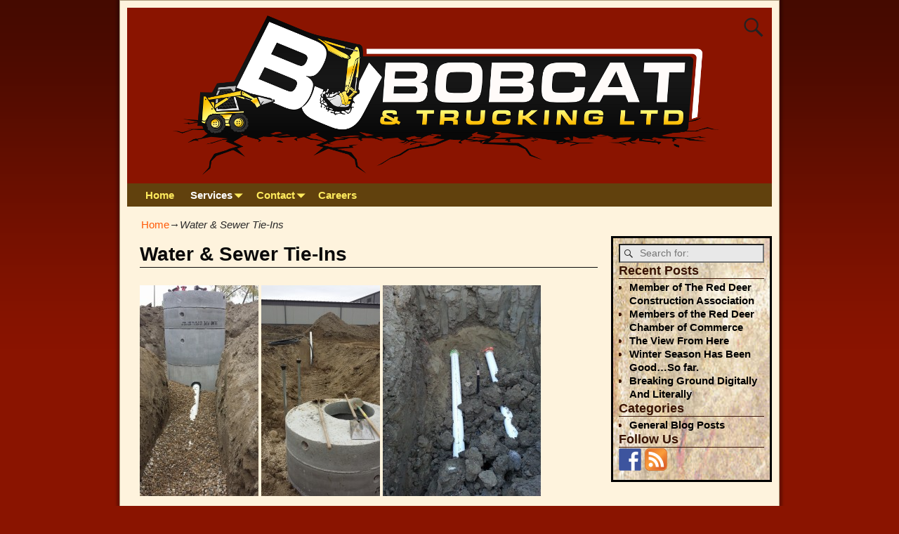

--- FILE ---
content_type: text/html; charset=UTF-8
request_url: http://bjbobcat.com/water-sewer-tie-ins/
body_size: 36141
content:
<!DOCTYPE html>
<!--[if IE 8]>	<html class="ie8" lang="en-US"> <![endif]-->
<!--[if IE 9]>	<html class="ie9" lang="en-US"> <![endif]-->
<!--[if !(IE 8) | !(IE 9) ]><!-->	<html lang="en-US"> <!--<![endif]-->
<head>
<meta charset="UTF-8" />
<meta name='viewport' content='width=device-width,initial-scale=1.0' />

<link rel="profile" href="//gmpg.org/xfn/11" />
<link rel="pingback" href="http://bjbobcat.com/xmlrpc.php" />

<!-- Weaver Xtreme Standard Google Fonts for page-type: page -->
<link href='https://fonts.googleapis.com/css?family=Open+Sans:400%2C700%2C700italic%2C400italic%7COpen+Sans+Condensed:300%2C700%7CAlegreya+SC:400%2C400i%2C700%2C700i%7CAlegreya+Sans+SC:400%2C400i%2C700%2C700i%7CAlegreya+Sans:400%2C400i%2C700%2C700i%7CAlegreya:400%2C400i%2C700%2C700i%7CDroid+Sans:400%2C700%7CDroid+Serif:400%2C400italic%2C700%2C700italic%7CExo+2:400%2C700%7CLato:400%2C400italic%2C700%2C700italic%7CLora:400%2C400italic%2C700%2C700italic%7CArvo:400%2C700%2C400italic%2C700italic%7CRoboto:400%2C400italic%2C700%2C700italic%7CRoboto+Condensed:400%2C700%7CRoboto+Slab:400%2C700%7CArchivo+Black%7CSource+Sans+Pro:400%2C400italic%2C700%2C700italic%7CSource+Serif+Pro:400%2C700%7CVollkorn:400%2C400italic%2C700%2C700italic%7CArimo:400%2C700%7CTinos:400%2C400italic%2C700%2C700italic%7CRoboto+Mono:400%2C700%7CInconsolata%7CHandlee%7CUltra&subset=latin%2Clatin-ext' rel='stylesheet' type='text/css'>
<title>Water &#038; Sewer Tie-Ins &#8211; BJ Bobcat &amp; Trucking Ltd</title>
<link rel='dns-prefetch' href='//s.w.org' />
<link rel="alternate" type="application/rss+xml" title="BJ Bobcat &amp; Trucking Ltd &raquo; Feed" href="http://bjbobcat.com/feed/" />
<link rel="alternate" type="application/rss+xml" title="BJ Bobcat &amp; Trucking Ltd &raquo; Comments Feed" href="http://bjbobcat.com/comments/feed/" />
		<script type="text/javascript">
			window._wpemojiSettings = {"baseUrl":"https:\/\/s.w.org\/images\/core\/emoji\/11\/72x72\/","ext":".png","svgUrl":"https:\/\/s.w.org\/images\/core\/emoji\/11\/svg\/","svgExt":".svg","source":{"concatemoji":"http:\/\/bjbobcat.com\/wp-includes\/js\/wp-emoji-release.min.js?ver=5.0.22"}};
			!function(e,a,t){var n,r,o,i=a.createElement("canvas"),p=i.getContext&&i.getContext("2d");function s(e,t){var a=String.fromCharCode;p.clearRect(0,0,i.width,i.height),p.fillText(a.apply(this,e),0,0);e=i.toDataURL();return p.clearRect(0,0,i.width,i.height),p.fillText(a.apply(this,t),0,0),e===i.toDataURL()}function c(e){var t=a.createElement("script");t.src=e,t.defer=t.type="text/javascript",a.getElementsByTagName("head")[0].appendChild(t)}for(o=Array("flag","emoji"),t.supports={everything:!0,everythingExceptFlag:!0},r=0;r<o.length;r++)t.supports[o[r]]=function(e){if(!p||!p.fillText)return!1;switch(p.textBaseline="top",p.font="600 32px Arial",e){case"flag":return s([55356,56826,55356,56819],[55356,56826,8203,55356,56819])?!1:!s([55356,57332,56128,56423,56128,56418,56128,56421,56128,56430,56128,56423,56128,56447],[55356,57332,8203,56128,56423,8203,56128,56418,8203,56128,56421,8203,56128,56430,8203,56128,56423,8203,56128,56447]);case"emoji":return!s([55358,56760,9792,65039],[55358,56760,8203,9792,65039])}return!1}(o[r]),t.supports.everything=t.supports.everything&&t.supports[o[r]],"flag"!==o[r]&&(t.supports.everythingExceptFlag=t.supports.everythingExceptFlag&&t.supports[o[r]]);t.supports.everythingExceptFlag=t.supports.everythingExceptFlag&&!t.supports.flag,t.DOMReady=!1,t.readyCallback=function(){t.DOMReady=!0},t.supports.everything||(n=function(){t.readyCallback()},a.addEventListener?(a.addEventListener("DOMContentLoaded",n,!1),e.addEventListener("load",n,!1)):(e.attachEvent("onload",n),a.attachEvent("onreadystatechange",function(){"complete"===a.readyState&&t.readyCallback()})),(n=t.source||{}).concatemoji?c(n.concatemoji):n.wpemoji&&n.twemoji&&(c(n.twemoji),c(n.wpemoji)))}(window,document,window._wpemojiSettings);
		</script>
		<style type="text/css">
img.wp-smiley,
img.emoji {
	display: inline !important;
	border: none !important;
	box-shadow: none !important;
	height: 1em !important;
	width: 1em !important;
	margin: 0 .07em !important;
	vertical-align: -0.1em !important;
	background: none !important;
	padding: 0 !important;
}
</style>
<link rel='stylesheet' id='wp-block-library-css'  href='http://bjbobcat.com/wp-includes/css/dist/block-library/style.min.css?ver=5.0.22' type='text/css' media='all' />
<link rel='stylesheet' id='wp-block-library-theme-css'  href='http://bjbobcat.com/wp-includes/css/dist/block-library/theme.min.css?ver=5.0.22' type='text/css' media='all' />
<link rel='stylesheet' id='contact-form-7-css'  href='http://bjbobcat.com/wp-content/plugins/contact-form-7/includes/css/styles.css?ver=5.1.1' type='text/css' media='all' />
<link rel='stylesheet' id='wii2wx-style-sheet-css'  href='http://bjbobcat.com/wp-content/plugins/weaver-ii-to-weaver-xtreme/wii2wx_style.css?ver=all' type='text/css' media='all' />
<link rel='stylesheet' id='weaverx-font-sheet-css'  href='http://bjbobcat.com/wp-content/themes/weaver-xtreme/assets/css/fonts.min.css?ver=4.2.2' type='text/css' media='all' />
<link rel='stylesheet' id='weaverx-style-sheet-css'  href='http://bjbobcat.com/wp-content/themes/weaver-xtreme/assets/css/style-weaverx.min.css?ver=4.2.2' type='text/css' media='all' />
<script type='text/javascript' src='http://bjbobcat.com/wp-includes/js/jquery/jquery.js?ver=1.12.4'></script>
<script type='text/javascript' src='http://bjbobcat.com/wp-includes/js/jquery/jquery-migrate.min.js?ver=1.4.1'></script>
<script type='text/javascript'>
/* <![CDATA[ */
var wvrxOpts = {"useSmartMenus":"0","menuAltswitch":"767","mobileAltLabel":"","primaryScroll":"none","secondaryScroll":"none","headerVideoClass":"has-header-video"};
/* ]]> */
</script>
<script type='text/javascript' src='http://bjbobcat.com/wp-content/themes/weaver-xtreme/assets/js/weaverxjslib.min.js?ver=4.2.2'></script>
<link rel='https://api.w.org/' href='http://bjbobcat.com/wp-json/' />
<link rel="EditURI" type="application/rsd+xml" title="RSD" href="http://bjbobcat.com/xmlrpc.php?rsd" />
<link rel="wlwmanifest" type="application/wlwmanifest+xml" href="http://bjbobcat.com/wp-includes/wlwmanifest.xml" /> 
<meta name="generator" content="WordPress 5.0.22" />
<link rel="canonical" href="http://bjbobcat.com/water-sewer-tie-ins/" />
<link rel='shortlink' href='http://bjbobcat.com/?p=8' />
<link rel="alternate" type="application/json+oembed" href="http://bjbobcat.com/wp-json/oembed/1.0/embed?url=http%3A%2F%2Fbjbobcat.com%2Fwater-sewer-tie-ins%2F" />
<link rel="alternate" type="text/xml+oembed" href="http://bjbobcat.com/wp-json/oembed/1.0/embed?url=http%3A%2F%2Fbjbobcat.com%2Fwater-sewer-tie-ins%2F&#038;format=xml" />
<!-- Weaver Xtreme 4.2.2 (3) Wheat-V-3 --> <!-- Weaver Xtreme Theme Support 4.0.3 --> <style type="text/css">
/* -wvrx_css- *//* Weaver Xtreme styles - Version 3 */
#wrapper{max-width:940px;}
a, .wrapper a {color:#FF5A08;}
a:hover, .wrapper a:hover {color:#FFFFFF;}
.wrapper .entry-meta a, .wrapper .entry-utility a {color:#FF5A08;}
.wrapper .entry-meta a:hover,.wrapper .entry-utility a:hover {color:#FF5A08;}
.wrapper .widget a {color:#000000;}
.wrapper .widget a:hover {color:#000000;}
.wrapper .widget a{font-weight:bold;}
.border {border:1px solid #AB9B7D;}.border-bottom{border-bottom:1px solid #AB9B7D;}
body {background-image: url(/wp-content/themes/weaver-xtreme/assets/images/gr.png); background-attachment: scroll; background-repeat: repeat-x;}
#branding #header-image img{margin-left:auto;margin-right:auto;} /* align-center*/#header.header-as-bg-parallax,#header.header-as-bg-responsive,#header.header-as-bg{background-position-x:center;}#branding #header-image img,html.ie8 #branding #header-image img {width:auto;}.weaverx-theme-menu .current_page_item > a,.weaverx-theme-menu .current-menu-item > a,.weaverx-theme-menu .current-cat > a,.weaverx-theme-menu .current_page_ancestor > a,.weaverx-theme-menu .current-category-ancestor > a,.weaverx-theme-menu .current-menu-ancestor > a,.weaverx-theme-menu .current-menu-parent > a,.weaverx-theme-menu .current-category-parent > a {color:#FFFFFF !important;}
.container img, .colophon img {background-color:transparent;}
.commentlist li.comment, #respond {background-color:transparent;}
.wp-caption p.wp-caption-text, #content .gallery .gallery-caption,.entry-attachment .entry-caption, #content figure figcaption {color:#333333;}
body{font-size:0.93750em;}
body {background-color:#8A1400;}
.menu-primary .wvrx-menu-container,.menu-primary .site-title-on-menu,.menu-primary .site-title-on-menu a {background-color:#61410D;}
.menu-primary .wvrx-menu-container,.menu-primary .site-title-on-menu,.menu-primary .site-title-on-menu a {color:#FFEB5D;}
.menu-secondary .wvrx-menu-container {background-color:#61410D;}
.menu-secondary .wvrx-menu-container {color:#FFEB5D;}
.menu-primary .wvrx-menu ul li a,.menu-primary .wvrx-menu ul.mega-menu li {background-color:#61410D;}
.menu-primary .wvrx-menu ul li a,.menu-primary .wvrx-menu ul.mega-menu li {color:#FFEB5D;}
.menu-secondary .wvrx-menu ul li a,.menu-secondary .wvrx-menu ul.mega-menu li {background-color:#61410D;}
.menu-secondary .wvrx-menu ul li a,.menu-secondary .wvrx-menu ul.mega-menu li {color:#FFEB5D;}
.menu-primary .wvrx-menu > li > a {color:#FFEB5D;}
.menu-primary .wvrx-menu > li > a:hover {color:#61410D !important;}
.menu-primary .wvrx-menu > li > a:hover {background-color:#FFEB5D !important;}
.menu-secondary .wvrx-menu > li > a {color:#FFEB5D;}
.menu-secondary .wvrx-menu > li > a:hover {color:#61410D !important;}
.menu-secondary .wvrx-menu > li > a:hover {background-color:#FFEB5D !important;}
.menu-primary .wvrx-menu ul li a {color:#FFEB5D;}
.menu-primary .wvrx-menu ul li a:hover {color:#61410D !important;}
.menu-primary .wvrx-menu ul li a:hover {background-color:#FFEB5D !important;}
.menu-secondary .wvrx-menu ul li a {color:#FFEB5D;}
.menu-secondary .wvrx-menu ul li a:hover {color:#61410D !important;}
.menu-secondary .wvrx-menu ul li a:hover {background-color:#FFEB5D !important;}
.menu-primary .menu-toggle-button {color:#FFEB5D;}
@media(min-width:768px) {
.menu-primary .wvrx-menu,.menu-primary .wvrx-menu-container{text-align:left;}
}
.menu-primary .menu-arrows .toggle-submenu:after{color:#FFEB5D;}
.menu-primary .menu-arrows ul .toggle-submenu:after{color:#FFEB5D;}
.menu-primary .menu-arrows.is-mobile-menu.menu-arrows ul a .toggle-submenu:after{color:#FFEB5D;}
.menu-primary .menu-arrows ul .toggle-submenu:after{color:#FFEB5D;}
.menu-secondary .menu-toggle-button {color:#FFEB5D;}
@media(min-width:768px) {
.menu-secondary .wvrx-menu,.menu-secondary .wvrx-menu-container{text-align:left;}
}
.menu-secondary .menu-arrows .toggle-submenu:after{color:#FFEB5D;}
.menu-secondary .menu-arrows ul .toggle-submenu:after{color:#FFEB5D;}
.menu-secondary .menu-arrows.is-mobile-menu.menu-arrows ul a .toggle-submenu:after{color:#FFEB5D;}
.menu-secondary .menu-arrows ul .toggle-submenu:after{color:#FFEB5D;}
@media(min-width:768px) {
.menu-extra .wvrx-menu,.menu-extra .wvrx-menu-container{text-align:left;}
}
@media screen and (min-width:768px) {
.l-sb-right-split{width:17.00000%}
.l-sb-right-split-lm{width:16.00000%;margin-left:1.00000%;}
.l-content-ssb{width:66.00000%;margin-left:17.00000%;}
.l-content-ssb-m{width:64.00000%;margin-left:18.00000%;margin-right:1.00000%;}
.l-content-ssbs{width:66.00000%;}
.l-content-ssbs-m{width:64.00000%;margin-left:1.00000%;margin-right:1.00000%;}
.l-sb-left-split{margin-left:-83.00000%;width:17.00000%}
.l-sb-left-split-top{width:17.00000%}
.l-sb-left-split-rm{margin-left:-83.00000%;width:16.00000%}
.l-sb-left-split-top-rm {margin-right:1.00000%;width:16.00000%;}
}
#primary-widget-area {background-color:#000000;}
.widget-area-primary {background-color:#000000;}
#secondary-widget-area {background-color:#8A1400;}
.widget-area-secondary {background-color:#8A1400;}
.widget-area-top {background-color:#381304;}
.widget-area-bottom {background-color:#381304;}
#header {background-color:#8A1400;}
#colophon {background-color:#F5DEB3;}
#footer-widget-area {background-color:#381304;}
.widget-area-footer {background-color:#381304;}
#content {background-color:transparent;}
#content {color:#292929;}
#container {background-color:transparent;}
#container {padding-top:10px;}
#wrapper {background-color:#FEF3DD;}
#wrapper {color:#292929;}
#wrapper {padding-left:10px;}
#wrapper {padding-right:10px;}
#wrapper {padding-top:10px;}
#wrapper {padding-bottom:10px;}
.post-area {background-color:transparent;}
.widget {color:#381304;}

/* ** Expand/extend ** */
 /* /EE */
.wrapper #site-title a,.wrapper .site-title a {color:#474134;}
#site-tagline > span,.site-tagline > span {color:#2B2820;}
.page-title{border-bottom: 1px solid #0A0A0A;}
.page-title {color:#0A0A0A;}
.wrapper .post-title{border-bottom: 1px solid #0A0A0A;}
.wrapper .post-title a,.wrapper .post-title a:visited {color:#0A0A0A;}
.widget-title{border-bottom: 1px solid #381304;}
.widget-title {color:#381304;}
.wrapper .post-title a:hover {color:#FF5A08;}
.blog .sticky {background-color:#E6DCC8;}
.entry-meta {background-color:transparent;}
.entry-meta {color:#706752;}
.entry-utility {background-color:transparent;}
.entry-utility {color:#706752;}
input,textarea {background-color:#F0F0F0;}
.menu-primary .wvrx-menu-container .search-form .search-submit {color:#FFEB5D;}
#content .search-form .search-submit {color:#292929;}
#wrapper .search-form .search-submit {color:#292929;}
.widget .search-form .search-submit {color:#381304;}
#inject_fixedtop,#inject_fixedbottom,.wvrx-fixedtop,.wvrx-fixonscroll{max-width:940px;}
.ie8 #inject_fixedtop,.ie8 #inject_fixedbottom,.ie8 .wvrx-fixedtop,.ie8 .wvrx-fixonscroll{max-width:940px;}
@media (max-width:940px) {.wvrx-fixedtop,.wvrx-fixonscroll,#inject_fixedtop,#inject_fixedbottom {left:0px;margin-left:0 !important;margin-right:0 !important;}}
@media (min-width:940px) {
			#inject_fixedtop {margin-left:-10px;margin-right:-10px}
			.wvrx-fixedtop,.wvrx-fixonscroll{margin-left:-10px;margin-right:calc(10px - 0px - 20px)}
			}
@media (min-width:940px) {
			#inject_fixedbottom {margin-left:-10px;margin-right:-10px}
			}

/* CSS+ Rules */
#primary-widget-area { background-image: url("http://bjbobcat.com/wp-content/uploads/2013/09/SubtleGrunge_06_640px.jpg");
background-repeat: repeat;
background-color: yellow;
border: solid black;
}
.widget-area-primary { background-image: url("http://bjbobcat.com/wp-content/uploads/2013/09/SubtleGrunge_06_640px.jpg");
background-repeat: repeat;
background-color: yellow;
border: solid black;
}

/* Global Custom CSS Rules */
/* This is to change the Contact Form 7 style */
span.wpcf7-form-control-wrap {
    position: relative;
    display: block;
}
span.wpcf7-list-item {
    margin-left: 0.5em;
    display: inline-block;
}
/* End Weaver Xtreme CSS */
</style> <!-- end of main options style section -->

<!-- End of Weaver Xtreme options -->

<style type="text/css"></style>

<style type="text/css">
.synved-social-resolution-single {
display: inline-block;
}
.synved-social-resolution-normal {
display: inline-block;
}
.synved-social-resolution-hidef {
display: none;
}

@media only screen and (min--moz-device-pixel-ratio: 2),
only screen and (-o-min-device-pixel-ratio: 2/1),
only screen and (-webkit-min-device-pixel-ratio: 2),
only screen and (min-device-pixel-ratio: 2),
only screen and (min-resolution: 2dppx),
only screen and (min-resolution: 192dpi) {
	.synved-social-resolution-normal {
	display: none;
	}
	.synved-social-resolution-hidef {
	display: inline-block;
	}
}
</style>
<!--[if lt IE 9]>
<script src="http://bjbobcat.com/wp-content/themes/weaver-xtreme/assets/js/html5.js" type="text/javascript"></script>
<script src="http://bjbobcat.com/wp-content/themes/weaver-xtreme/assets/js/respond.min.js" type="text/javascript"></script>
<![endif]--></head>

<body class="page-template-default page page-id-8 wp-embed-responsive singular not-logged-in weaverx-theme-body wvrx-not-safari is-menu-desktop is-menu-default weaverx-page-page weaverx-sb-right weaverx-has-sb" itemtype="http://schema.org/WebPage" itemscope>
<a href="#page-bottom" id="page-top">&darr;</a> <!-- add custom CSS to use this page-bottom link -->
<div id="wvrx-page-width">&nbsp;</div>
<!--googleoff: all-->
<noscript><p style="border:1px solid red;font-size:14px;background-color:pink;padding:5px;margin-left:auto;margin-right:auto;max-width:640px;text-align:center;">
JAVASCRIPT IS DISABLED. Please enable JavaScript on your browser to best view this site.</p></noscript>
<!--googleon: all--><!-- displayed only if JavaScript disabled -->

<div id="wrapper" class="wrapper border shadow-3 font-sans-serif">
<div class="clear-preheader clear-both"></div>
<div id="header" class="header font-inherit header-as-img">
<div id="header-inside" class="block-inside"><header id="branding" itemtype="http://schema.org/WPHeader" itemscope>
    <div id='title-tagline' class='clearfix '>
		<h1 id="site-title" class="hide font-inherit"><a href="http://bjbobcat.com/" title="BJ Bobcat &amp; Trucking Ltd" rel="home">
		BJ Bobcat &amp; Trucking Ltd</a></h1>

					<div id="header-search" class="hide-none">
<form role="search" method="get" class="search-form" action="http://bjbobcat.com/">
	<label>
		<span class="screen-reader-text">Search for:</span>
			<input type="search" class="search-field" placeholder="Search for:" value="" name="s" />
	</label>
	<button type="submit" class="search-submit"><span class="genericon genericon-search"></span></button>
</form>

</div>		<h2 id="site-tagline" class="hide"><span class="font-inherit">WE DIG IT   + WE HAUL IT = WE DO BOTH</span></h2>
		    </div><!-- /.title-tagline -->
<div id="header-image" class="header-image header-image-type-std">		<img src="http://bjbobcat.com/wp-content/uploads/2013/09/bj_bobcat_trucking_whitehorizontal_250pxhigh.png" width="803" class="wvrx-header-image" height="250" alt="BJ Bobcat &amp; Trucking Ltd" />

</div><!-- #header-image -->
<div class="clear-branding clear-both"></div>	</header><!-- #branding -->
	<div class="clear-menu-primary clear-both"></div>

<div id="nav-primary" class="menu-primary menu-primary-standard menu-type-standard" itemtype="http://schema.org/SiteNavigationElement" itemscope>
<div class="wvrx-menu-container font-inherit font-bold"><div class="wvrx-menu-clear"></div><ul id="menu-master" class="weaverx-theme-menu wvrx-menu menu-hover menu-alignleft"><li id="menu-item-40" class="menu-item menu-item-type-post_type menu-item-object-page menu-item-home menu-item-40"><a href="http://bjbobcat.com/">Home</a></li>
<li id="menu-item-90" class="menu-item menu-item-type-custom menu-item-object-custom current-menu-ancestor current-menu-parent menu-item-has-children menu-item-90"><a href="#" style="cursor:pointer;">Services</a>
<ul class="sub-menu">
	<li id="menu-item-46" class="menu-item menu-item-type-post_type menu-item-object-page current-menu-item page_item page-item-8 current_page_item menu-item-46"><a href="http://bjbobcat.com/water-sewer-tie-ins/">Water &#038; Sewer Tie-Ins</a></li>
	<li id="menu-item-45" class="menu-item menu-item-type-post_type menu-item-object-page menu-item-45"><a href="http://bjbobcat.com/excavating/">Excavating</a></li>
	<li id="menu-item-149" class="menu-item menu-item-type-post_type menu-item-object-page menu-item-149"><a href="http://bjbobcat.com/materials/">Materials</a></li>
	<li id="menu-item-44" class="menu-item menu-item-type-post_type menu-item-object-page menu-item-44"><a href="http://bjbobcat.com/trucking/">Trucking</a></li>
	<li id="menu-item-42" class="menu-item menu-item-type-post_type menu-item-object-page menu-item-42"><a href="http://bjbobcat.com/snow-removal/">Snow Removal</a></li>
	<li id="menu-item-41" class="menu-item menu-item-type-post_type menu-item-object-page menu-item-41"><a href="http://bjbobcat.com/land-erosion/">Land Erosion Solutions</a></li>
</ul>
</li>
<li id="menu-item-53" class="menu-item menu-item-type-post_type menu-item-object-page menu-item-has-children menu-item-53"><a href="http://bjbobcat.com/contact/">Contact</a>
<ul class="sub-menu">
	<li id="menu-item-150" class="menu-item menu-item-type-custom menu-item-object-custom menu-item-150"><a href="tel:4033522206">click/touch to dial local (403) 352-2206</a></li>
	<li id="menu-item-151" class="menu-item menu-item-type-custom menu-item-object-custom menu-item-151"><a href="tel:14033522206">1 (403) 352-2206</a></li>
</ul>
</li>
<li id="menu-item-99" class="menu-item menu-item-type-post_type menu-item-object-page menu-item-99"><a href="http://bjbobcat.com/careers/">Careers</a></li>
</ul><div style="clear:both;"></div></div></div><div class='clear-menu-primary-end' style='clear:both;'></div><!-- /.menu-primary -->


</div></div><div class='clear-header-end clear-both'></div><!-- #header-inside,#header -->

<div id="container" class="container container-page relative font-inherit"><div id="container-inside" class="block-inside">

<div id="infobar" class="font-inherit">
<span id="breadcrumbs"><span class="crumbs"><a href="http://bjbobcat.com/">Home</a>&rarr;<span class="bcur-page">Water &#038; Sewer Tie-Ins</span></span></span>	<span class='infobar_right'>
<span id="infobar_paginate"></span>
	</span></div><div class="clear-info-bar-end" style="clear:both;">
</div><!-- #infobar -->

<div id="content" role="main" class="content l-content-rsb m-full s-full font-inherit" itemtype="http://schema.org/WebPageElement" itemscope itemprop="mainContentOfPage"> <!-- page -->
<article id="post-8" class="content-page post-8 page type-page status-publish hentry">
	<header class="page-header">
		<h1 class="page-title entry-title font-sans-serif" itemprop="headline name">Water &#038; Sewer Tie-Ins</h1>
	</header><!-- .page-header -->
	<div class="entry-content clearfix">

<link itemprop="mainEntityOfPage" href="http://bjbobcat.com/water-sewer-tie-ins/" /><p><a href="http://bjbobcat.com/wp-content/uploads/2013/08/20141003_152612-e1430459766719.jpg"><img class="alignnone size-medium wp-image-127" src="http://bjbobcat.com/wp-content/uploads/2013/08/20141003_152612-e1430459766719-169x300.jpg" alt="20141003_152612" width="169" height="300" srcset="http://bjbobcat.com/wp-content/uploads/2013/08/20141003_152612-e1430459766719-169x300.jpg 169w, http://bjbobcat.com/wp-content/uploads/2013/08/20141003_152612-e1430459766719-576x1024.jpg 576w" sizes="(max-width: 169px) 100vw, 169px" /></a> <a href="http://bjbobcat.com/wp-content/uploads/2013/08/20141003_153833-e1430459797658.jpg"><img class="alignnone size-medium wp-image-128" src="http://bjbobcat.com/wp-content/uploads/2013/08/20141003_153833-e1430459797658-169x300.jpg" alt="20141003_153833" width="169" height="300" srcset="http://bjbobcat.com/wp-content/uploads/2013/08/20141003_153833-e1430459797658-169x300.jpg 169w, http://bjbobcat.com/wp-content/uploads/2013/08/20141003_153833-e1430459797658-576x1024.jpg 576w" sizes="(max-width: 169px) 100vw, 169px" /></a> <a href="http://bjbobcat.com/wp-content/uploads/2013/08/20140121_165711-e1430459827309.jpg"><img class="alignnone size-medium wp-image-129" src="http://bjbobcat.com/wp-content/uploads/2013/08/20140121_165711-e1430459827309-225x300.jpg" alt="20140121_165711" width="225" height="300" srcset="http://bjbobcat.com/wp-content/uploads/2013/08/20140121_165711-e1430459827309-225x300.jpg 225w, http://bjbobcat.com/wp-content/uploads/2013/08/20140121_165711-e1430459827309-768x1024.jpg 768w" sizes="(max-width: 225px) 100vw, 225px" /></a></p>
<a class="synved-social-button synved-social-button-share synved-social-size-32 synved-social-resolution-single synved-social-provider-facebook nolightbox" data-provider="facebook" target="_blank" rel="nofollow" title="Share on Facebook" href="http://www.facebook.com/sharer.php?u=http%3A%2F%2Fbjbobcat.com%2Fwater-sewer-tie-ins%2F&#038;t=Water%20%26%20Sewer%20Tie-Ins&#038;s=100&#038;p&#091;url&#093;=http%3A%2F%2Fbjbobcat.com%2Fwater-sewer-tie-ins%2F&#038;p&#091;images&#093;&#091;0&#093;=http%3A%2F%2Fbjbobcat.com%2Fwp-content%2Fuploads%2F2013%2F08%2F20140121_165711-e1430459827309-225x300.jpg&#038;p&#091;title&#093;=Water%20%26%20Sewer%20Tie-Ins" style="font-size: 0px; width:32px;height:32px;margin:0;margin-bottom:5px;margin-right:5px;"><img alt="Facebook" title="Share on Facebook" class="synved-share-image synved-social-image synved-social-image-share" width="32" height="32" style="display: inline; width:32px;height:32px; margin: 0; padding: 0; border: none; box-shadow: none;" src="http://bjbobcat.com/wp-content/plugins/social-media-feather/synved-social/image/social/regular/64x64/facebook.png" /></a><a class="synved-social-button synved-social-button-share synved-social-size-32 synved-social-resolution-single synved-social-provider-twitter nolightbox" data-provider="twitter" target="_blank" rel="nofollow" title="Share on Twitter" href="https://twitter.com/intent/tweet?url=http%3A%2F%2Fbjbobcat.com%2Fwater-sewer-tie-ins%2F&#038;text=Hey%20check%20this%20out" style="font-size: 0px; width:32px;height:32px;margin:0;margin-bottom:5px;margin-right:5px;"><img alt="twitter" title="Share on Twitter" class="synved-share-image synved-social-image synved-social-image-share" width="32" height="32" style="display: inline; width:32px;height:32px; margin: 0; padding: 0; border: none; box-shadow: none;" src="http://bjbobcat.com/wp-content/plugins/social-media-feather/synved-social/image/social/regular/64x64/twitter.png" /></a><a class="synved-social-button synved-social-button-share synved-social-size-32 synved-social-resolution-single synved-social-provider-google_plus nolightbox" data-provider="google_plus" target="_blank" rel="nofollow" title="Share on Google+" href="https://plus.google.com/share?url=http%3A%2F%2Fbjbobcat.com%2Fwater-sewer-tie-ins%2F" style="font-size: 0px; width:32px;height:32px;margin:0;margin-bottom:5px;margin-right:5px;"><img alt="google_plus" title="Share on Google+" class="synved-share-image synved-social-image synved-social-image-share" width="32" height="32" style="display: inline; width:32px;height:32px; margin: 0; padding: 0; border: none; box-shadow: none;" src="http://bjbobcat.com/wp-content/plugins/social-media-feather/synved-social/image/social/regular/64x64/google_plus.png" /></a><a class="synved-social-button synved-social-button-share synved-social-size-32 synved-social-resolution-single synved-social-provider-reddit nolightbox" data-provider="reddit" target="_blank" rel="nofollow" title="Share on Reddit" href="http://www.reddit.com/submit?url=http%3A%2F%2Fbjbobcat.com%2Fwater-sewer-tie-ins%2F&#038;title=Water%20%26%20Sewer%20Tie-Ins" style="font-size: 0px; width:32px;height:32px;margin:0;margin-bottom:5px;margin-right:5px;"><img alt="reddit" title="Share on Reddit" class="synved-share-image synved-social-image synved-social-image-share" width="32" height="32" style="display: inline; width:32px;height:32px; margin: 0; padding: 0; border: none; box-shadow: none;" src="http://bjbobcat.com/wp-content/plugins/social-media-feather/synved-social/image/social/regular/64x64/reddit.png" /></a><a class="synved-social-button synved-social-button-share synved-social-size-32 synved-social-resolution-single synved-social-provider-pinterest nolightbox" data-provider="pinterest" target="_blank" rel="nofollow" title="Pin it with Pinterest" href="http://pinterest.com/pin/create/button/?url=http%3A%2F%2Fbjbobcat.com%2Fwater-sewer-tie-ins%2F&#038;media=http%3A%2F%2Fbjbobcat.com%2Fwp-content%2Fuploads%2F2013%2F08%2F20140121_165711-e1430459827309-225x300.jpg&#038;description=Water%20%26%20Sewer%20Tie-Ins" style="font-size: 0px; width:32px;height:32px;margin:0;margin-bottom:5px;margin-right:5px;"><img alt="pinterest" title="Pin it with Pinterest" class="synved-share-image synved-social-image synved-social-image-share" width="32" height="32" style="display: inline; width:32px;height:32px; margin: 0; padding: 0; border: none; box-shadow: none;" src="http://bjbobcat.com/wp-content/plugins/social-media-feather/synved-social/image/social/regular/64x64/pinterest.png" /></a><a class="synved-social-button synved-social-button-share synved-social-size-32 synved-social-resolution-single synved-social-provider-linkedin nolightbox" data-provider="linkedin" target="_blank" rel="nofollow" title="Share on Linkedin" href="http://www.linkedin.com/shareArticle?mini=true&#038;url=http%3A%2F%2Fbjbobcat.com%2Fwater-sewer-tie-ins%2F&#038;title=Water%20%26%20Sewer%20Tie-Ins" style="font-size: 0px; width:32px;height:32px;margin:0;margin-bottom:5px;margin-right:5px;"><img alt="linkedin" title="Share on Linkedin" class="synved-share-image synved-social-image synved-social-image-share" width="32" height="32" style="display: inline; width:32px;height:32px; margin: 0; padding: 0; border: none; box-shadow: none;" src="http://bjbobcat.com/wp-content/plugins/social-media-feather/synved-social/image/social/regular/64x64/linkedin.png" /></a><a class="synved-social-button synved-social-button-share synved-social-size-32 synved-social-resolution-single synved-social-provider-mail nolightbox" data-provider="mail" rel="nofollow" title="Share by email" href="mailto:?subject=Water%20%26%20Sewer%20Tie-Ins&#038;body=Hey%20check%20this%20out:%20http%3A%2F%2Fbjbobcat.com%2Fwater-sewer-tie-ins%2F" style="font-size: 0px; width:32px;height:32px;margin:0;margin-bottom:5px;"><img alt="mail" title="Share by email" class="synved-share-image synved-social-image synved-social-image-share" width="32" height="32" style="display: inline; width:32px;height:32px; margin: 0; padding: 0; border: none; box-shadow: none;" src="http://bjbobcat.com/wp-content/plugins/social-media-feather/synved-social/image/social/regular/64x64/mail.png" /></a>	</div><!-- .entry-content -->

</article><!-- #post-8 -->

<div class="clear-sb-postcontent-page clear-both"></div><div class="clear-sitewide-bottom-widget-area clear-both"></div>
</div><!-- /#content -->

	<div id="primary-widget-area" class="widget-area m-full s-full l-sb-right m-full s-full border font-inherit" role="complementary" itemtype="http://schema.org/WPSideBar" itemscope>
		<aside id="search-2" class="widget widget_search font-inherit widget-1 widget-first widget-first-vert widget-odd">
<form role="search" method="get" class="search-form" action="http://bjbobcat.com/">
	<label>
		<span class="screen-reader-text">Search for:</span>
			<input type="search" class="search-field" placeholder="Search for:" value="" name="s" />
	</label>
	<button type="submit" class="search-submit"><span class="genericon genericon-search"></span></button>
</form>

</aside>		<aside id="recent-posts-2" class="widget widget_recent_entries font-inherit widget-2 widget-even">		<h3 class="widget-title font-sans-serif">Recent Posts</h3>		<ul>
											<li>
					<a href="http://bjbobcat.com/2016/01/member-of-the-red-deer-construction-association/">Member of The Red Deer Construction Association</a>
									</li>
											<li>
					<a href="http://bjbobcat.com/2016/01/members-of-the-red-deer-chamber-of-commerce/">Members of the Red Deer Chamber of Commerce</a>
									</li>
											<li>
					<a href="http://bjbobcat.com/2015/12/the-view-from-here/">The View From Here</a>
									</li>
											<li>
					<a href="http://bjbobcat.com/2015/11/winter-season-has-been-good-so-far/">Winter Season Has Been Good&#8230;So far.</a>
									</li>
											<li>
					<a href="http://bjbobcat.com/2015/04/breaking-ground-digitally-and-literally/">Breaking Ground Digitally And Literally</a>
									</li>
					</ul>
		</aside><aside id="categories-2" class="widget widget_categories font-inherit widget-3 widget-odd"><h3 class="widget-title font-sans-serif">Categories</h3>		<ul>
	<li class="cat-item cat-item-3"><a href="http://bjbobcat.com/category/general-blog-posts/" >General Blog Posts</a>
</li>
		</ul>
</aside><aside id="synved_social_follow-2" class="widget widget_synved_social_follow font-inherit widget-4 widget-last widget-last-vert widget-even"><h3 class="widget-title font-sans-serif">Follow Us</h3><div><a class="synved-social-button synved-social-button-follow synved-social-size-32 synved-social-resolution-single synved-social-provider-facebook nolightbox" data-provider="facebook" target="_blank" rel="nofollow" title="Follow us on Facebook" href="https://www.facebook.com/pages/BJ-Bobcat-Trucking-Ltd/204297336398058" style="font-size: 0px; width:32px;height:32px;margin:0;margin-bottom:5px;margin-right:5px;"><img alt="Facebook" title="Follow us on Facebook" class="synved-share-image synved-social-image synved-social-image-follow" width="32" height="32" style="display: inline; width:32px;height:32px; margin: 0; padding: 0; border: none; box-shadow: none;" src="http://bjbobcat.com/wp-content/plugins/social-media-feather/synved-social/image/social/regular/64x64/facebook.png" /></a><a class="synved-social-button synved-social-button-follow synved-social-size-32 synved-social-resolution-single synved-social-provider-rss nolightbox" data-provider="rss" target="_blank" rel="nofollow" title="Subscribe to our RSS Feed" href="http://bjbobcat.com/feed/" style="font-size: 0px; width:32px;height:32px;margin:0;margin-bottom:5px;"><img alt="rss" title="Subscribe to our RSS Feed" class="synved-share-image synved-social-image synved-social-image-follow" width="32" height="32" style="display: inline; width:32px;height:32px; margin: 0; padding: 0; border: none; box-shadow: none;" src="http://bjbobcat.com/wp-content/plugins/social-media-feather/synved-social/image/social/regular/64x64/rss.png" /></a></div></aside><div class="clear-primary-widget-area clear-both"></div>	</div><!-- primary-widget-area -->
	
<div class='clear-container-end clear-both'></div></div></div><!-- /#container-inside, #container -->
<footer id="colophon" class="colophon font-inherit" itemtype="http://schema.org/WPFooter" itemscope><div id="colophon-inside" class="block-inside">
				<div id="footer-html" class="font-inherit">
					<script>
  (function(i,s,o,g,r,a,m){i['GoogleAnalyticsObject']=r;i[r]=i[r]||function(){
  (i[r].q=i[r].q||[]).push(arguments)},i[r].l=1*new Date();a=s.createElement(o),
  m=s.getElementsByTagName(o)[0];a.async=1;a.src=g;m.parentNode.insertBefore(a,m)
  })(window,document,'script','//www.google-analytics.com/analytics.js','ga');

  ga('create', 'UA-51263038-6', 'auto');
  ga('send', 'pageview');

</script>				</div> <!-- #footer-html -->
	<div id="site-ig-wrap"><span id="site-info">
&copy;2026 - <a href="http://bjbobcat.com/" title="BJ Bobcat &amp; Trucking Ltd" rel="home">BJ Bobcat &amp; Trucking Ltd</a>			</span> <!-- #site-info -->
	<span id="site-generator"><a href="//wordpress.org/" title="Proudly powered by WordPress" target="_blank" rel="nofollow"><span style="font-size:120%;padding-top:2px;" class="genericon genericon-wordpress"></span></a> - <a href="//weavertheme.com" target="_blank" title="//weavertheme.com" rel="nofollow">Weaver Xtreme Theme</a></span> <!-- #site-generator --><div class="clear-site-generator clear-both"></div>			</div><!-- #site-ig-wrap -->
			<div class="clear-site-ig-wrap clear-both"></div>		</div></footer><!-- #colophon-inside, #colophon -->
<div class="clear-colophon clear-both"></div></div><!-- /#wrapper --><div class='clear-wrapper-end' style='clear:both;'></div>

<a href="#page-top" id="page-bottom">&uarr;</a>
<script type='text/javascript'>
/* <![CDATA[ */
var wvrxEndOpts = {"hideTip":"0","hFontFamily":"0","hFontMult":"1","sbLayout":"right","flowColor":"0","full_browser_height":"0","primary":"0","secondary":"0","top":"0","bottom":"0","header_sb":"0","footer_sb":"0"};
/* ]]> */
</script>
<script type='text/javascript' src='http://bjbobcat.com/wp-content/themes/weaver-xtreme/assets/js/weaverxjslib-end.min.js?ver=4.2.2'></script>
<script type='text/javascript'>
/* <![CDATA[ */
var wpcf7 = {"apiSettings":{"root":"http:\/\/bjbobcat.com\/wp-json\/contact-form-7\/v1","namespace":"contact-form-7\/v1"}};
/* ]]> */
</script>
<script type='text/javascript' src='http://bjbobcat.com/wp-content/plugins/contact-form-7/includes/js/scripts.js?ver=5.1.1'></script>
<script type='text/javascript' src='http://bjbobcat.com/wp-includes/js/wp-embed.min.js?ver=5.0.22'></script>
</body>
</html>


--- FILE ---
content_type: text/plain
request_url: https://www.google-analytics.com/j/collect?v=1&_v=j102&a=1388645845&t=pageview&_s=1&dl=http%3A%2F%2Fbjbobcat.com%2Fwater-sewer-tie-ins%2F&ul=en-us%40posix&dt=Water%20%26%20Sewer%20Tie-Ins%20%E2%80%93%20BJ%20Bobcat%20%26%20Trucking%20Ltd&sr=1280x720&vp=1280x720&_u=IEBAAEABAAAAACAAI~&jid=1405675983&gjid=1465825964&cid=1418916421.1768656005&tid=UA-51263038-6&_gid=1821275583.1768656005&_r=1&_slc=1&z=323442577
body_size: -284
content:
2,cG-X746KJY1GY